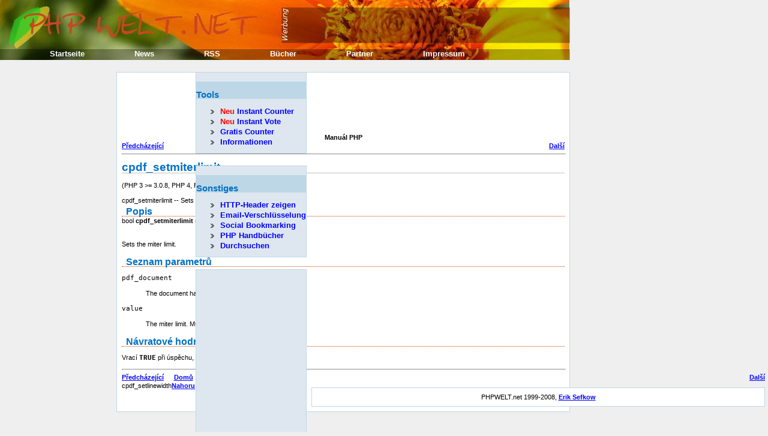

--- FILE ---
content_type: text/html;charset=UTF-8
request_url: https://www.phpwelt.net/handbuecher/czech/function.cpdf-setmiterlimit.html
body_size: 2617
content:
<!DOCTYPE html PUBLIC "-//W3C//DTD XHTML 1.1//EN" "https://www.w3.org/TR/xhtml11/DTD/xhtml11.dtd">
<html xmlns="https://www.w3.org/1999/xhtml">
	<head>
		<meta http-equiv="Content-Type" content="text/html; charset=utf-8"/>
		<title>  cpdf_setmiterlimit Manuál PHP Předcházející Další (PHP 3 &#62;= 3.0.8, 4, 5 &#60;= 5.0.4) cpdf_setmiterlimit&nbsp;--&nbsp;Sets miter limit Popis bool ( int pdf_document, float value ) &#13; S...</title>
		<link rel="SHORTCUT ICON" href="https://www.phpwelt.net/favicon.ico"/>
		
		<meta name="keywords" content="php, miter, the, limit, při, cpdf_setmiterlimit, sets, návratové, than, equal, must, greater, hodnoty&, předcházejícídomůdalšícpdf_setlinewidthnahoru, false, selhání, úspěchu, value&, true, vrací, document, pdf_document, float, int, limitpopisbool, phppředcházejícídalšícpdf_setmiterlimit, value, seznam, handle, returned, cpdf_setmiterlimitmanuál, pdf_documentthe, parametrů&, cpdf_open, "/>
		<meta name="description" content="  cpdf_setmiterlimit Manuál PHP Předcházející Další (PHP 3 &#62;= 3.0.8, 4, 5 &#60;= 5.0.4) cpdf_setmiterlimit&nbsp;--&nbsp;Sets miter limit Popis bool ( int pdf_document, float value ) &#13; S..."/>
<style type="text/css">
#header {
	width:950px;
	height:100px;
	background:url(https://www.phpwelt.net/bilder/design/logo_elbwiesen.jpg);
}
#menu1 li{
	list-style-image: url(https://www.phpwelt.net/bilder/design/navipfeil.gif);
}
</style>
		<link href="https://www.phpwelt.net/design/main.css" rel="stylesheet" type="text/css"/>
		<!--[if IE]><link rel="stylesheet" href="https://www.phpwelt.net/design/ie.css" type="text/css" /><![endif]-->
	</head>
	<body>
		<div id="container">
			<div id="blablub"><a  href="https://www.phpwelt.net/forum/index.html">Forum und email</a></div>
	<div id="header">
 
			</div>
			<!--  Content -->
			
			<div id="content">
				<div id="explanation">
					<!-- ANFANGrealcontent --><!-- google_ad_section_start --><script type="text/javascript"><!--

google_ad_client = "pub-6145607569186139";
/* 728x90, im text */
google_ad_slot = "5056922594";
google_ad_width = 728;
google_ad_height = 90;
//-->
</script>
<script type="text/javascript"
src="https://pagead2.googlesyndication.com/pagead/show_ads.js">
</script>
<HTML
><HEAD
><TITLE
>cpdf_setmiterlimit</TITLE
><META
NAME="GENERATOR"
CONTENT="Modular DocBook HTML Stylesheet Version 1.79"><LINK
REL="HOME"
TITLE="Manuál PHP"
HREF="index.html"><LINK
REL="UP"
TITLE="ClibPDF Functions"
HREF="ref.cpdf.html"><LINK
REL="PREVIOUS"
TITLE="cpdf_setlinewidth"
HREF="function.cpdf-setlinewidth.html"><LINK
REL="NEXT"
TITLE="cpdf_setrgbcolor_fill"
HREF="function.cpdf-setrgbcolor-fill.html"><META
HTTP-EQUIV="Content-type"
CONTENT="text/html; charset=UTF-8"></HEAD
><BODY
CLASS="refentry"
BGCOLOR="#FFFFFF"
TEXT="#000000"
LINK="#0000FF"
VLINK="#840084"
ALINK="#0000FF"
><DIV
CLASS="NAVHEADER"
><TABLE
SUMMARY="Header navigation table"
WIDTH="100%"
BORDER="0"
CELLPADDING="0"
CELLSPACING="0"
><TR
><TH
COLSPAN="3"
ALIGN="center"
>Manuál PHP</TH
></TR
><TR
><TD
WIDTH="10%"
ALIGN="left"
VALIGN="bottom"
><a
href="function.cpdf-setlinewidth.html"
ACCESSKEY="P"
>Předcházející</A
></TD
><TD
WIDTH="80%"
ALIGN="center"
VALIGN="bottom"
></TD
><TD
WIDTH="10%"
ALIGN="right"
VALIGN="bottom"
><a
href="function.cpdf-setrgbcolor-fill.html"
ACCESSKEY="N"
>Další</A
></TD
></TR
></TABLE
><HR
ALIGN="LEFT"
WIDTH="100%"></DIV
><H1
><A
NAME="function.cpdf-setmiterlimit"
></A
>cpdf_setmiterlimit</H1
><DIV
CLASS="refnamediv"
><A
NAME="AEN18524"
></A
><P
>    (PHP 3 &#62;= 3.0.8, PHP 4, PHP 5 &#60;= 5.0.4)</P
>cpdf_setmiterlimit&nbsp;--&nbsp;Sets miter limit</DIV
><DIV
CLASS="refsect1"
><A
NAME="AEN18527"
></A
><H2
>Popis</H2
>bool <B
CLASS="methodname"
>cpdf_setmiterlimit</B
> ( int pdf_document, float value )<BR
></BR
><P
>&#13;   Sets the miter limit.
  </P
></DIV
><DIV
CLASS="refsect1"
><A
NAME="AEN18539"
></A
><H2
>Seznam parametrů</H2
><P
>&#13;   <P
></P
><DIV
CLASS="variablelist"
><DL
><DT
><CODE
CLASS="parameter"
>&#13;pdf_document</CODE
></DT
><DD
><P
>The document handle, returned by
<a
href="function.cpdf-open.html"
><B
CLASS="function"
>cpdf_open()</B
></A
>.</P
></DD
><DT
><CODE
CLASS="parameter"
>value</CODE
></DT
><DD
><P
>&#13;       The miter limit. Must be greater or equal than 1
      </P
></DD
></DL
></DIV
>
  </P
></DIV
><DIV
CLASS="refsect1"
><A
NAME="AEN18554"
></A
><H2
>Návratové hodnoty</H2
><P
>&#13;   Vrací <TT
CLASS="constant"
><B
>TRUE</B
></TT
> při úspěchu, <TT
CLASS="constant"
><B
>FALSE</B
></TT
> při selhání.
  </P
></DIV
><DIV
CLASS="NAVFOOTER"
><HR
ALIGN="LEFT"
WIDTH="100%"><TABLE
SUMMARY="Footer navigation table"
WIDTH="100%"
BORDER="0"
CELLPADDING="0"
CELLSPACING="0"
><TR
><TD
WIDTH="33%"
ALIGN="left"
VALIGN="top"
><a
href="function.cpdf-setlinewidth.html"
ACCESSKEY="P"
>Předcházející</A
></TD
><TD
WIDTH="34%"
ALIGN="center"
VALIGN="top"
><a
href="index.html"
ACCESSKEY="H"
>Domů</A
></TD
><TD
WIDTH="33%"
ALIGN="right"
VALIGN="top"
><a
href="function.cpdf-setrgbcolor-fill.html"
ACCESSKEY="N"
>Další</A
></TD
></TR
><TR
><TD
WIDTH="33%"
ALIGN="left"
VALIGN="top"
>cpdf_setlinewidth</TD
><TD
WIDTH="34%"
ALIGN="center"
VALIGN="top"
><a
href="ref.cpdf.html"
ACCESSKEY="U"
>Nahoru</A
></TD
><TD
WID<!-- google_ad_section_end -->		<!-- ENDE realcontent -->
				</div>
			</div>
			
			
			
			<!-- Linkleiste 1-->			
			<div id="menu1">
				<div id="menu1_1">
					<h3 class="select"><span>Tools</span></h3>
					<ul>
						<li>
							<a  href="https://www.phpwelt.net/instant-counter.html"><span style="color: rgb(255, 0, 0);">Neu</span> Instant Counter</a>						</li>
						<li><a  href="https://www.phpwelt.net/instant-voter_umfrage_ohne_anmeldung.html"><span style="color: rgb(255, 0, 0);">Neu</span> Instant Vote</a></li>
						<li><a  href="https://www.phpwelt.net/kostenlos-gratis-werbefrei-counter.html" title="kostenloser gratis Counter">Gratis Counter</a></li>
						
						
						<li><a  href="https://www.phpwelt.net/tools_3_0_0.html">Informationen</a></li>
					</ul>
				</div>
				
				
				<div id="menu1_2">
						<h3 class="archives"><span>Sonstiges</span></h3>
						<ul>
							<li><a href="https://www.phpwelt.net/webserver-apache-iss-http-php-cgi-asp-header-anzeigen.html" title="HTTP-Header anzeigen">HTTP-Header zeigen</a></li>
							<li><a href="https://www.phpwelt.net/email-verschluessel-spamschutz.html">Email-Verschl&uuml;sselung</a></li>
							<li><a href="https://www.phpwelt.net/social-bookmark-script-kostenlos-link-seo.html">Social Bookmarking</a></li>
							
							<li><a href="https://www.phpwelt.net/handbuecher/uebersicht.html" title="Durchsuchen">PHP Handb&uuml;cher</a></li>
							
							<li><a href="https://www.phpwelt.net/suche.html" title="Durchsuchen">Durchsuchen</a></li>
							
						</ul>
						
				</div>





	




					<div id="kneteuntermenu">
<script type="text/javascript"><!--
google_ad_client = "pub-6145607569186139";
/* seitlich gro� */
google_ad_slot = "4870932801";
google_ad_width = 160;
google_ad_height = 600;
//-->
</script>
<script type="text/javascript"
src="https://pagead2.googlesyndication.com/pagead/show_ads.js">
</script>
</div>
			</div>		
			<div id="menu2">
				<div id="menu2_1">
					<ul>
						<li><a title="Startseite"  href="https://www.phpwelt.net/index.html">Startseite</a></li>
						<li><a title="News"  href="https://blog.phpwelt.net">News</a></li>
						<li><a title="RSS"  href="https://www.phpwelt.net/rss.html">RSS</a></li>
						<li><a title="B&uuml;cher"  href="https://www.phpwelt.net/shop/">B&uuml;cher</a></li>
						<li><a title="Partner"  href="https://www.phpwelt.net/partner.html">Partner</a></li>
						<li><a title="Impressum"  href="https://www.phpwelt.net/impressum.html">Impressum</a></li>
					</ul>
				</div>
			</div>
			<!-- Fooder -->
			<div id="footer">
				PHPWELT.net 1999-2008, <a href="https://www.phpwelt.net/impressum.html">Erik Sefkow</a>
			</div>
		</div>
		
		<script src="https://www.google-analytics.com/urchin.js" type="text/javascript">
</script>
<script type="text/javascript">
_uacct = "UA-1082431-1";
urchinTracker();
</script>


	</body>
</html>

--- FILE ---
content_type: text/html; charset=utf-8
request_url: https://www.google.com/recaptcha/api2/aframe
body_size: 267
content:
<!DOCTYPE HTML><html><head><meta http-equiv="content-type" content="text/html; charset=UTF-8"></head><body><script nonce="uZGrxZ1GTGlPahnCfQSyxg">/** Anti-fraud and anti-abuse applications only. See google.com/recaptcha */ try{var clients={'sodar':'https://pagead2.googlesyndication.com/pagead/sodar?'};window.addEventListener("message",function(a){try{if(a.source===window.parent){var b=JSON.parse(a.data);var c=clients[b['id']];if(c){var d=document.createElement('img');d.src=c+b['params']+'&rc='+(localStorage.getItem("rc::a")?sessionStorage.getItem("rc::b"):"");window.document.body.appendChild(d);sessionStorage.setItem("rc::e",parseInt(sessionStorage.getItem("rc::e")||0)+1);localStorage.setItem("rc::h",'1769943115580');}}}catch(b){}});window.parent.postMessage("_grecaptcha_ready", "*");}catch(b){}</script></body></html>